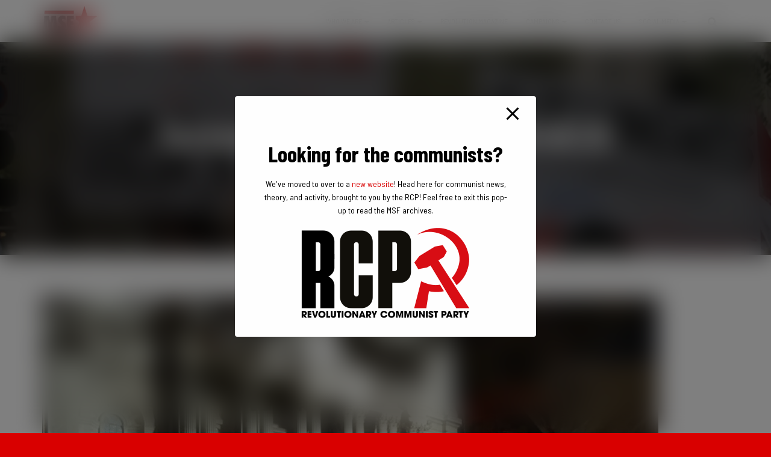

--- FILE ---
content_type: text/html; charset=utf-8
request_url: https://www.google.com/recaptcha/api2/anchor?ar=1&k=6Ldf-LEaAAAAAKkFtb_3mX4R5z2ko6v73i-GOt-N&co=aHR0cHM6Ly9tYXJ4aXN0c3R1ZGVudC5jb206NDQz&hl=en&v=PoyoqOPhxBO7pBk68S4YbpHZ&size=invisible&anchor-ms=20000&execute-ms=30000&cb=h9jj3yhxaw7q
body_size: 48910
content:
<!DOCTYPE HTML><html dir="ltr" lang="en"><head><meta http-equiv="Content-Type" content="text/html; charset=UTF-8">
<meta http-equiv="X-UA-Compatible" content="IE=edge">
<title>reCAPTCHA</title>
<style type="text/css">
/* cyrillic-ext */
@font-face {
  font-family: 'Roboto';
  font-style: normal;
  font-weight: 400;
  font-stretch: 100%;
  src: url(//fonts.gstatic.com/s/roboto/v48/KFO7CnqEu92Fr1ME7kSn66aGLdTylUAMa3GUBHMdazTgWw.woff2) format('woff2');
  unicode-range: U+0460-052F, U+1C80-1C8A, U+20B4, U+2DE0-2DFF, U+A640-A69F, U+FE2E-FE2F;
}
/* cyrillic */
@font-face {
  font-family: 'Roboto';
  font-style: normal;
  font-weight: 400;
  font-stretch: 100%;
  src: url(//fonts.gstatic.com/s/roboto/v48/KFO7CnqEu92Fr1ME7kSn66aGLdTylUAMa3iUBHMdazTgWw.woff2) format('woff2');
  unicode-range: U+0301, U+0400-045F, U+0490-0491, U+04B0-04B1, U+2116;
}
/* greek-ext */
@font-face {
  font-family: 'Roboto';
  font-style: normal;
  font-weight: 400;
  font-stretch: 100%;
  src: url(//fonts.gstatic.com/s/roboto/v48/KFO7CnqEu92Fr1ME7kSn66aGLdTylUAMa3CUBHMdazTgWw.woff2) format('woff2');
  unicode-range: U+1F00-1FFF;
}
/* greek */
@font-face {
  font-family: 'Roboto';
  font-style: normal;
  font-weight: 400;
  font-stretch: 100%;
  src: url(//fonts.gstatic.com/s/roboto/v48/KFO7CnqEu92Fr1ME7kSn66aGLdTylUAMa3-UBHMdazTgWw.woff2) format('woff2');
  unicode-range: U+0370-0377, U+037A-037F, U+0384-038A, U+038C, U+038E-03A1, U+03A3-03FF;
}
/* math */
@font-face {
  font-family: 'Roboto';
  font-style: normal;
  font-weight: 400;
  font-stretch: 100%;
  src: url(//fonts.gstatic.com/s/roboto/v48/KFO7CnqEu92Fr1ME7kSn66aGLdTylUAMawCUBHMdazTgWw.woff2) format('woff2');
  unicode-range: U+0302-0303, U+0305, U+0307-0308, U+0310, U+0312, U+0315, U+031A, U+0326-0327, U+032C, U+032F-0330, U+0332-0333, U+0338, U+033A, U+0346, U+034D, U+0391-03A1, U+03A3-03A9, U+03B1-03C9, U+03D1, U+03D5-03D6, U+03F0-03F1, U+03F4-03F5, U+2016-2017, U+2034-2038, U+203C, U+2040, U+2043, U+2047, U+2050, U+2057, U+205F, U+2070-2071, U+2074-208E, U+2090-209C, U+20D0-20DC, U+20E1, U+20E5-20EF, U+2100-2112, U+2114-2115, U+2117-2121, U+2123-214F, U+2190, U+2192, U+2194-21AE, U+21B0-21E5, U+21F1-21F2, U+21F4-2211, U+2213-2214, U+2216-22FF, U+2308-230B, U+2310, U+2319, U+231C-2321, U+2336-237A, U+237C, U+2395, U+239B-23B7, U+23D0, U+23DC-23E1, U+2474-2475, U+25AF, U+25B3, U+25B7, U+25BD, U+25C1, U+25CA, U+25CC, U+25FB, U+266D-266F, U+27C0-27FF, U+2900-2AFF, U+2B0E-2B11, U+2B30-2B4C, U+2BFE, U+3030, U+FF5B, U+FF5D, U+1D400-1D7FF, U+1EE00-1EEFF;
}
/* symbols */
@font-face {
  font-family: 'Roboto';
  font-style: normal;
  font-weight: 400;
  font-stretch: 100%;
  src: url(//fonts.gstatic.com/s/roboto/v48/KFO7CnqEu92Fr1ME7kSn66aGLdTylUAMaxKUBHMdazTgWw.woff2) format('woff2');
  unicode-range: U+0001-000C, U+000E-001F, U+007F-009F, U+20DD-20E0, U+20E2-20E4, U+2150-218F, U+2190, U+2192, U+2194-2199, U+21AF, U+21E6-21F0, U+21F3, U+2218-2219, U+2299, U+22C4-22C6, U+2300-243F, U+2440-244A, U+2460-24FF, U+25A0-27BF, U+2800-28FF, U+2921-2922, U+2981, U+29BF, U+29EB, U+2B00-2BFF, U+4DC0-4DFF, U+FFF9-FFFB, U+10140-1018E, U+10190-1019C, U+101A0, U+101D0-101FD, U+102E0-102FB, U+10E60-10E7E, U+1D2C0-1D2D3, U+1D2E0-1D37F, U+1F000-1F0FF, U+1F100-1F1AD, U+1F1E6-1F1FF, U+1F30D-1F30F, U+1F315, U+1F31C, U+1F31E, U+1F320-1F32C, U+1F336, U+1F378, U+1F37D, U+1F382, U+1F393-1F39F, U+1F3A7-1F3A8, U+1F3AC-1F3AF, U+1F3C2, U+1F3C4-1F3C6, U+1F3CA-1F3CE, U+1F3D4-1F3E0, U+1F3ED, U+1F3F1-1F3F3, U+1F3F5-1F3F7, U+1F408, U+1F415, U+1F41F, U+1F426, U+1F43F, U+1F441-1F442, U+1F444, U+1F446-1F449, U+1F44C-1F44E, U+1F453, U+1F46A, U+1F47D, U+1F4A3, U+1F4B0, U+1F4B3, U+1F4B9, U+1F4BB, U+1F4BF, U+1F4C8-1F4CB, U+1F4D6, U+1F4DA, U+1F4DF, U+1F4E3-1F4E6, U+1F4EA-1F4ED, U+1F4F7, U+1F4F9-1F4FB, U+1F4FD-1F4FE, U+1F503, U+1F507-1F50B, U+1F50D, U+1F512-1F513, U+1F53E-1F54A, U+1F54F-1F5FA, U+1F610, U+1F650-1F67F, U+1F687, U+1F68D, U+1F691, U+1F694, U+1F698, U+1F6AD, U+1F6B2, U+1F6B9-1F6BA, U+1F6BC, U+1F6C6-1F6CF, U+1F6D3-1F6D7, U+1F6E0-1F6EA, U+1F6F0-1F6F3, U+1F6F7-1F6FC, U+1F700-1F7FF, U+1F800-1F80B, U+1F810-1F847, U+1F850-1F859, U+1F860-1F887, U+1F890-1F8AD, U+1F8B0-1F8BB, U+1F8C0-1F8C1, U+1F900-1F90B, U+1F93B, U+1F946, U+1F984, U+1F996, U+1F9E9, U+1FA00-1FA6F, U+1FA70-1FA7C, U+1FA80-1FA89, U+1FA8F-1FAC6, U+1FACE-1FADC, U+1FADF-1FAE9, U+1FAF0-1FAF8, U+1FB00-1FBFF;
}
/* vietnamese */
@font-face {
  font-family: 'Roboto';
  font-style: normal;
  font-weight: 400;
  font-stretch: 100%;
  src: url(//fonts.gstatic.com/s/roboto/v48/KFO7CnqEu92Fr1ME7kSn66aGLdTylUAMa3OUBHMdazTgWw.woff2) format('woff2');
  unicode-range: U+0102-0103, U+0110-0111, U+0128-0129, U+0168-0169, U+01A0-01A1, U+01AF-01B0, U+0300-0301, U+0303-0304, U+0308-0309, U+0323, U+0329, U+1EA0-1EF9, U+20AB;
}
/* latin-ext */
@font-face {
  font-family: 'Roboto';
  font-style: normal;
  font-weight: 400;
  font-stretch: 100%;
  src: url(//fonts.gstatic.com/s/roboto/v48/KFO7CnqEu92Fr1ME7kSn66aGLdTylUAMa3KUBHMdazTgWw.woff2) format('woff2');
  unicode-range: U+0100-02BA, U+02BD-02C5, U+02C7-02CC, U+02CE-02D7, U+02DD-02FF, U+0304, U+0308, U+0329, U+1D00-1DBF, U+1E00-1E9F, U+1EF2-1EFF, U+2020, U+20A0-20AB, U+20AD-20C0, U+2113, U+2C60-2C7F, U+A720-A7FF;
}
/* latin */
@font-face {
  font-family: 'Roboto';
  font-style: normal;
  font-weight: 400;
  font-stretch: 100%;
  src: url(//fonts.gstatic.com/s/roboto/v48/KFO7CnqEu92Fr1ME7kSn66aGLdTylUAMa3yUBHMdazQ.woff2) format('woff2');
  unicode-range: U+0000-00FF, U+0131, U+0152-0153, U+02BB-02BC, U+02C6, U+02DA, U+02DC, U+0304, U+0308, U+0329, U+2000-206F, U+20AC, U+2122, U+2191, U+2193, U+2212, U+2215, U+FEFF, U+FFFD;
}
/* cyrillic-ext */
@font-face {
  font-family: 'Roboto';
  font-style: normal;
  font-weight: 500;
  font-stretch: 100%;
  src: url(//fonts.gstatic.com/s/roboto/v48/KFO7CnqEu92Fr1ME7kSn66aGLdTylUAMa3GUBHMdazTgWw.woff2) format('woff2');
  unicode-range: U+0460-052F, U+1C80-1C8A, U+20B4, U+2DE0-2DFF, U+A640-A69F, U+FE2E-FE2F;
}
/* cyrillic */
@font-face {
  font-family: 'Roboto';
  font-style: normal;
  font-weight: 500;
  font-stretch: 100%;
  src: url(//fonts.gstatic.com/s/roboto/v48/KFO7CnqEu92Fr1ME7kSn66aGLdTylUAMa3iUBHMdazTgWw.woff2) format('woff2');
  unicode-range: U+0301, U+0400-045F, U+0490-0491, U+04B0-04B1, U+2116;
}
/* greek-ext */
@font-face {
  font-family: 'Roboto';
  font-style: normal;
  font-weight: 500;
  font-stretch: 100%;
  src: url(//fonts.gstatic.com/s/roboto/v48/KFO7CnqEu92Fr1ME7kSn66aGLdTylUAMa3CUBHMdazTgWw.woff2) format('woff2');
  unicode-range: U+1F00-1FFF;
}
/* greek */
@font-face {
  font-family: 'Roboto';
  font-style: normal;
  font-weight: 500;
  font-stretch: 100%;
  src: url(//fonts.gstatic.com/s/roboto/v48/KFO7CnqEu92Fr1ME7kSn66aGLdTylUAMa3-UBHMdazTgWw.woff2) format('woff2');
  unicode-range: U+0370-0377, U+037A-037F, U+0384-038A, U+038C, U+038E-03A1, U+03A3-03FF;
}
/* math */
@font-face {
  font-family: 'Roboto';
  font-style: normal;
  font-weight: 500;
  font-stretch: 100%;
  src: url(//fonts.gstatic.com/s/roboto/v48/KFO7CnqEu92Fr1ME7kSn66aGLdTylUAMawCUBHMdazTgWw.woff2) format('woff2');
  unicode-range: U+0302-0303, U+0305, U+0307-0308, U+0310, U+0312, U+0315, U+031A, U+0326-0327, U+032C, U+032F-0330, U+0332-0333, U+0338, U+033A, U+0346, U+034D, U+0391-03A1, U+03A3-03A9, U+03B1-03C9, U+03D1, U+03D5-03D6, U+03F0-03F1, U+03F4-03F5, U+2016-2017, U+2034-2038, U+203C, U+2040, U+2043, U+2047, U+2050, U+2057, U+205F, U+2070-2071, U+2074-208E, U+2090-209C, U+20D0-20DC, U+20E1, U+20E5-20EF, U+2100-2112, U+2114-2115, U+2117-2121, U+2123-214F, U+2190, U+2192, U+2194-21AE, U+21B0-21E5, U+21F1-21F2, U+21F4-2211, U+2213-2214, U+2216-22FF, U+2308-230B, U+2310, U+2319, U+231C-2321, U+2336-237A, U+237C, U+2395, U+239B-23B7, U+23D0, U+23DC-23E1, U+2474-2475, U+25AF, U+25B3, U+25B7, U+25BD, U+25C1, U+25CA, U+25CC, U+25FB, U+266D-266F, U+27C0-27FF, U+2900-2AFF, U+2B0E-2B11, U+2B30-2B4C, U+2BFE, U+3030, U+FF5B, U+FF5D, U+1D400-1D7FF, U+1EE00-1EEFF;
}
/* symbols */
@font-face {
  font-family: 'Roboto';
  font-style: normal;
  font-weight: 500;
  font-stretch: 100%;
  src: url(//fonts.gstatic.com/s/roboto/v48/KFO7CnqEu92Fr1ME7kSn66aGLdTylUAMaxKUBHMdazTgWw.woff2) format('woff2');
  unicode-range: U+0001-000C, U+000E-001F, U+007F-009F, U+20DD-20E0, U+20E2-20E4, U+2150-218F, U+2190, U+2192, U+2194-2199, U+21AF, U+21E6-21F0, U+21F3, U+2218-2219, U+2299, U+22C4-22C6, U+2300-243F, U+2440-244A, U+2460-24FF, U+25A0-27BF, U+2800-28FF, U+2921-2922, U+2981, U+29BF, U+29EB, U+2B00-2BFF, U+4DC0-4DFF, U+FFF9-FFFB, U+10140-1018E, U+10190-1019C, U+101A0, U+101D0-101FD, U+102E0-102FB, U+10E60-10E7E, U+1D2C0-1D2D3, U+1D2E0-1D37F, U+1F000-1F0FF, U+1F100-1F1AD, U+1F1E6-1F1FF, U+1F30D-1F30F, U+1F315, U+1F31C, U+1F31E, U+1F320-1F32C, U+1F336, U+1F378, U+1F37D, U+1F382, U+1F393-1F39F, U+1F3A7-1F3A8, U+1F3AC-1F3AF, U+1F3C2, U+1F3C4-1F3C6, U+1F3CA-1F3CE, U+1F3D4-1F3E0, U+1F3ED, U+1F3F1-1F3F3, U+1F3F5-1F3F7, U+1F408, U+1F415, U+1F41F, U+1F426, U+1F43F, U+1F441-1F442, U+1F444, U+1F446-1F449, U+1F44C-1F44E, U+1F453, U+1F46A, U+1F47D, U+1F4A3, U+1F4B0, U+1F4B3, U+1F4B9, U+1F4BB, U+1F4BF, U+1F4C8-1F4CB, U+1F4D6, U+1F4DA, U+1F4DF, U+1F4E3-1F4E6, U+1F4EA-1F4ED, U+1F4F7, U+1F4F9-1F4FB, U+1F4FD-1F4FE, U+1F503, U+1F507-1F50B, U+1F50D, U+1F512-1F513, U+1F53E-1F54A, U+1F54F-1F5FA, U+1F610, U+1F650-1F67F, U+1F687, U+1F68D, U+1F691, U+1F694, U+1F698, U+1F6AD, U+1F6B2, U+1F6B9-1F6BA, U+1F6BC, U+1F6C6-1F6CF, U+1F6D3-1F6D7, U+1F6E0-1F6EA, U+1F6F0-1F6F3, U+1F6F7-1F6FC, U+1F700-1F7FF, U+1F800-1F80B, U+1F810-1F847, U+1F850-1F859, U+1F860-1F887, U+1F890-1F8AD, U+1F8B0-1F8BB, U+1F8C0-1F8C1, U+1F900-1F90B, U+1F93B, U+1F946, U+1F984, U+1F996, U+1F9E9, U+1FA00-1FA6F, U+1FA70-1FA7C, U+1FA80-1FA89, U+1FA8F-1FAC6, U+1FACE-1FADC, U+1FADF-1FAE9, U+1FAF0-1FAF8, U+1FB00-1FBFF;
}
/* vietnamese */
@font-face {
  font-family: 'Roboto';
  font-style: normal;
  font-weight: 500;
  font-stretch: 100%;
  src: url(//fonts.gstatic.com/s/roboto/v48/KFO7CnqEu92Fr1ME7kSn66aGLdTylUAMa3OUBHMdazTgWw.woff2) format('woff2');
  unicode-range: U+0102-0103, U+0110-0111, U+0128-0129, U+0168-0169, U+01A0-01A1, U+01AF-01B0, U+0300-0301, U+0303-0304, U+0308-0309, U+0323, U+0329, U+1EA0-1EF9, U+20AB;
}
/* latin-ext */
@font-face {
  font-family: 'Roboto';
  font-style: normal;
  font-weight: 500;
  font-stretch: 100%;
  src: url(//fonts.gstatic.com/s/roboto/v48/KFO7CnqEu92Fr1ME7kSn66aGLdTylUAMa3KUBHMdazTgWw.woff2) format('woff2');
  unicode-range: U+0100-02BA, U+02BD-02C5, U+02C7-02CC, U+02CE-02D7, U+02DD-02FF, U+0304, U+0308, U+0329, U+1D00-1DBF, U+1E00-1E9F, U+1EF2-1EFF, U+2020, U+20A0-20AB, U+20AD-20C0, U+2113, U+2C60-2C7F, U+A720-A7FF;
}
/* latin */
@font-face {
  font-family: 'Roboto';
  font-style: normal;
  font-weight: 500;
  font-stretch: 100%;
  src: url(//fonts.gstatic.com/s/roboto/v48/KFO7CnqEu92Fr1ME7kSn66aGLdTylUAMa3yUBHMdazQ.woff2) format('woff2');
  unicode-range: U+0000-00FF, U+0131, U+0152-0153, U+02BB-02BC, U+02C6, U+02DA, U+02DC, U+0304, U+0308, U+0329, U+2000-206F, U+20AC, U+2122, U+2191, U+2193, U+2212, U+2215, U+FEFF, U+FFFD;
}
/* cyrillic-ext */
@font-face {
  font-family: 'Roboto';
  font-style: normal;
  font-weight: 900;
  font-stretch: 100%;
  src: url(//fonts.gstatic.com/s/roboto/v48/KFO7CnqEu92Fr1ME7kSn66aGLdTylUAMa3GUBHMdazTgWw.woff2) format('woff2');
  unicode-range: U+0460-052F, U+1C80-1C8A, U+20B4, U+2DE0-2DFF, U+A640-A69F, U+FE2E-FE2F;
}
/* cyrillic */
@font-face {
  font-family: 'Roboto';
  font-style: normal;
  font-weight: 900;
  font-stretch: 100%;
  src: url(//fonts.gstatic.com/s/roboto/v48/KFO7CnqEu92Fr1ME7kSn66aGLdTylUAMa3iUBHMdazTgWw.woff2) format('woff2');
  unicode-range: U+0301, U+0400-045F, U+0490-0491, U+04B0-04B1, U+2116;
}
/* greek-ext */
@font-face {
  font-family: 'Roboto';
  font-style: normal;
  font-weight: 900;
  font-stretch: 100%;
  src: url(//fonts.gstatic.com/s/roboto/v48/KFO7CnqEu92Fr1ME7kSn66aGLdTylUAMa3CUBHMdazTgWw.woff2) format('woff2');
  unicode-range: U+1F00-1FFF;
}
/* greek */
@font-face {
  font-family: 'Roboto';
  font-style: normal;
  font-weight: 900;
  font-stretch: 100%;
  src: url(//fonts.gstatic.com/s/roboto/v48/KFO7CnqEu92Fr1ME7kSn66aGLdTylUAMa3-UBHMdazTgWw.woff2) format('woff2');
  unicode-range: U+0370-0377, U+037A-037F, U+0384-038A, U+038C, U+038E-03A1, U+03A3-03FF;
}
/* math */
@font-face {
  font-family: 'Roboto';
  font-style: normal;
  font-weight: 900;
  font-stretch: 100%;
  src: url(//fonts.gstatic.com/s/roboto/v48/KFO7CnqEu92Fr1ME7kSn66aGLdTylUAMawCUBHMdazTgWw.woff2) format('woff2');
  unicode-range: U+0302-0303, U+0305, U+0307-0308, U+0310, U+0312, U+0315, U+031A, U+0326-0327, U+032C, U+032F-0330, U+0332-0333, U+0338, U+033A, U+0346, U+034D, U+0391-03A1, U+03A3-03A9, U+03B1-03C9, U+03D1, U+03D5-03D6, U+03F0-03F1, U+03F4-03F5, U+2016-2017, U+2034-2038, U+203C, U+2040, U+2043, U+2047, U+2050, U+2057, U+205F, U+2070-2071, U+2074-208E, U+2090-209C, U+20D0-20DC, U+20E1, U+20E5-20EF, U+2100-2112, U+2114-2115, U+2117-2121, U+2123-214F, U+2190, U+2192, U+2194-21AE, U+21B0-21E5, U+21F1-21F2, U+21F4-2211, U+2213-2214, U+2216-22FF, U+2308-230B, U+2310, U+2319, U+231C-2321, U+2336-237A, U+237C, U+2395, U+239B-23B7, U+23D0, U+23DC-23E1, U+2474-2475, U+25AF, U+25B3, U+25B7, U+25BD, U+25C1, U+25CA, U+25CC, U+25FB, U+266D-266F, U+27C0-27FF, U+2900-2AFF, U+2B0E-2B11, U+2B30-2B4C, U+2BFE, U+3030, U+FF5B, U+FF5D, U+1D400-1D7FF, U+1EE00-1EEFF;
}
/* symbols */
@font-face {
  font-family: 'Roboto';
  font-style: normal;
  font-weight: 900;
  font-stretch: 100%;
  src: url(//fonts.gstatic.com/s/roboto/v48/KFO7CnqEu92Fr1ME7kSn66aGLdTylUAMaxKUBHMdazTgWw.woff2) format('woff2');
  unicode-range: U+0001-000C, U+000E-001F, U+007F-009F, U+20DD-20E0, U+20E2-20E4, U+2150-218F, U+2190, U+2192, U+2194-2199, U+21AF, U+21E6-21F0, U+21F3, U+2218-2219, U+2299, U+22C4-22C6, U+2300-243F, U+2440-244A, U+2460-24FF, U+25A0-27BF, U+2800-28FF, U+2921-2922, U+2981, U+29BF, U+29EB, U+2B00-2BFF, U+4DC0-4DFF, U+FFF9-FFFB, U+10140-1018E, U+10190-1019C, U+101A0, U+101D0-101FD, U+102E0-102FB, U+10E60-10E7E, U+1D2C0-1D2D3, U+1D2E0-1D37F, U+1F000-1F0FF, U+1F100-1F1AD, U+1F1E6-1F1FF, U+1F30D-1F30F, U+1F315, U+1F31C, U+1F31E, U+1F320-1F32C, U+1F336, U+1F378, U+1F37D, U+1F382, U+1F393-1F39F, U+1F3A7-1F3A8, U+1F3AC-1F3AF, U+1F3C2, U+1F3C4-1F3C6, U+1F3CA-1F3CE, U+1F3D4-1F3E0, U+1F3ED, U+1F3F1-1F3F3, U+1F3F5-1F3F7, U+1F408, U+1F415, U+1F41F, U+1F426, U+1F43F, U+1F441-1F442, U+1F444, U+1F446-1F449, U+1F44C-1F44E, U+1F453, U+1F46A, U+1F47D, U+1F4A3, U+1F4B0, U+1F4B3, U+1F4B9, U+1F4BB, U+1F4BF, U+1F4C8-1F4CB, U+1F4D6, U+1F4DA, U+1F4DF, U+1F4E3-1F4E6, U+1F4EA-1F4ED, U+1F4F7, U+1F4F9-1F4FB, U+1F4FD-1F4FE, U+1F503, U+1F507-1F50B, U+1F50D, U+1F512-1F513, U+1F53E-1F54A, U+1F54F-1F5FA, U+1F610, U+1F650-1F67F, U+1F687, U+1F68D, U+1F691, U+1F694, U+1F698, U+1F6AD, U+1F6B2, U+1F6B9-1F6BA, U+1F6BC, U+1F6C6-1F6CF, U+1F6D3-1F6D7, U+1F6E0-1F6EA, U+1F6F0-1F6F3, U+1F6F7-1F6FC, U+1F700-1F7FF, U+1F800-1F80B, U+1F810-1F847, U+1F850-1F859, U+1F860-1F887, U+1F890-1F8AD, U+1F8B0-1F8BB, U+1F8C0-1F8C1, U+1F900-1F90B, U+1F93B, U+1F946, U+1F984, U+1F996, U+1F9E9, U+1FA00-1FA6F, U+1FA70-1FA7C, U+1FA80-1FA89, U+1FA8F-1FAC6, U+1FACE-1FADC, U+1FADF-1FAE9, U+1FAF0-1FAF8, U+1FB00-1FBFF;
}
/* vietnamese */
@font-face {
  font-family: 'Roboto';
  font-style: normal;
  font-weight: 900;
  font-stretch: 100%;
  src: url(//fonts.gstatic.com/s/roboto/v48/KFO7CnqEu92Fr1ME7kSn66aGLdTylUAMa3OUBHMdazTgWw.woff2) format('woff2');
  unicode-range: U+0102-0103, U+0110-0111, U+0128-0129, U+0168-0169, U+01A0-01A1, U+01AF-01B0, U+0300-0301, U+0303-0304, U+0308-0309, U+0323, U+0329, U+1EA0-1EF9, U+20AB;
}
/* latin-ext */
@font-face {
  font-family: 'Roboto';
  font-style: normal;
  font-weight: 900;
  font-stretch: 100%;
  src: url(//fonts.gstatic.com/s/roboto/v48/KFO7CnqEu92Fr1ME7kSn66aGLdTylUAMa3KUBHMdazTgWw.woff2) format('woff2');
  unicode-range: U+0100-02BA, U+02BD-02C5, U+02C7-02CC, U+02CE-02D7, U+02DD-02FF, U+0304, U+0308, U+0329, U+1D00-1DBF, U+1E00-1E9F, U+1EF2-1EFF, U+2020, U+20A0-20AB, U+20AD-20C0, U+2113, U+2C60-2C7F, U+A720-A7FF;
}
/* latin */
@font-face {
  font-family: 'Roboto';
  font-style: normal;
  font-weight: 900;
  font-stretch: 100%;
  src: url(//fonts.gstatic.com/s/roboto/v48/KFO7CnqEu92Fr1ME7kSn66aGLdTylUAMa3yUBHMdazQ.woff2) format('woff2');
  unicode-range: U+0000-00FF, U+0131, U+0152-0153, U+02BB-02BC, U+02C6, U+02DA, U+02DC, U+0304, U+0308, U+0329, U+2000-206F, U+20AC, U+2122, U+2191, U+2193, U+2212, U+2215, U+FEFF, U+FFFD;
}

</style>
<link rel="stylesheet" type="text/css" href="https://www.gstatic.com/recaptcha/releases/PoyoqOPhxBO7pBk68S4YbpHZ/styles__ltr.css">
<script nonce="Pzj1YtciS2G5yedsqZu53A" type="text/javascript">window['__recaptcha_api'] = 'https://www.google.com/recaptcha/api2/';</script>
<script type="text/javascript" src="https://www.gstatic.com/recaptcha/releases/PoyoqOPhxBO7pBk68S4YbpHZ/recaptcha__en.js" nonce="Pzj1YtciS2G5yedsqZu53A">
      
    </script></head>
<body><div id="rc-anchor-alert" class="rc-anchor-alert"></div>
<input type="hidden" id="recaptcha-token" value="[base64]">
<script type="text/javascript" nonce="Pzj1YtciS2G5yedsqZu53A">
      recaptcha.anchor.Main.init("[\x22ainput\x22,[\x22bgdata\x22,\x22\x22,\[base64]/[base64]/[base64]/[base64]/[base64]/[base64]/[base64]/[base64]/[base64]/[base64]\\u003d\x22,\[base64]\\u003d\\u003d\x22,\[base64]/[base64]/WMKGwqvDtcOBw5/CksKxwoNjw4MfwoNAw4zDi0PCiWDDlE7DrcKZw5XDiTB1wptpd8KzG8KCBcO6wqPCs8K5ecKFwq9rO01QOcKzFMOcw6wLwp1RY8K1wp4/bCVnw5BrVsKJwp0uw5XDjWt/[base64]/DnxBMw4/DvH5Xw67CtsKywp/Ds8Ogwr3CsFLDlCZ+w7vCjQHCh8KeJkg/w63DsMKbA0LCqcKJw6EyF0rDrFDCoMKxwo7ClQ8vwojCngLCqsOfw6oUwpA9w5vDjh0KCMK7w7jDqHY9G8Ohe8KxKRrDvsKyRjjCj8KDw6M5wocQMyHChMO/wqMqScO/wq4qT8OTRcOKCMO2LRFmw48VwqVEw4XDh27Dtw/CssO5wpXCscKxCMKjw7HCti/Dh8OYUcOUQlE7LQgENMKjwqnCnAw5w7/CmFnCpDPCnAt7wpPDscKSw6F+LHsEw47CilHDqMKnOEwTw7tab8Klw5MowqJBw4jDikHDsXZCw5UAwpMNw4XDpsO3w7bDosKow5EKCMKkw6/CnQrDqsOlDnbCk0nCn8K4NxHClcKKSlnDm8OfwrsNBBwIwqHDkGYfQsOuecOfw5rCrBbCocKOb8OawqfDqFhSLzHCtT3DvcKLwq1Uwo3CscOpw7jDoiLDsMKfw7LCjzgRwr7CtFbDhcKiOAkuGQPDi8O8UB/[base64]/DgiHDisKCw4zCocK1w55Wwp95NR7DpUR5w53DuMO9PMK4wpnCqMKRwqciKsOuJcKOwrBsw74jezcMHRrDiMOMworDnC/[base64]/w41bPsONG8KVw6gvw5DCm8OeFwEPw6skwoXChQzCv8OQc8O/XxfDlMO9wr9Dw6sGw5/DkUvDnEZaw54XNALDtjkoMMKYwqnDmXhHw6vCnMO3HV9ow4XCrMO7woHDlMOiVgB0wpMVwprChR84VCvCgkDCssOWwqvDrx57Z8OeNMKIwq3CkEbClgTDusKkDg1Yw7hMSjDDjcOPfsK+w5PCqRDCkMKew4AaHHdEw4rCq8OowpcWw7/Dh0nDrQXDu28aw4bDocKkw5HDosKhw4LCjAY3w4UwTcKzLEfCnzbDiFstwrgGHn0kDMK6wr9ZIH46WVLChS/[base64]/LG3DksKrw64WchnDhMKww7tkF8KMURTDpmArw5YvwprDj8OZAsOQwo3Cp8KDwpXDoG40w6zCtsKsUxTDtMOIwoknN8K1LhkmI8KqZsO/w6HDn0ovZcOTcsO0wp7Dhx/[base64]/F3jChcO7woJ5PkkFw4NZw5EhU8OTw7TCsWE6w5AzHC/DjMKAw5xOw7XDnMK0X8KDei1YBHh9SsOuworDlMKQSRg/w5IXw63DhsOUw70Vw7PDnj0ow6vCpxvCkhbCr8OmwoNXwp3Dk8Oqw6kNw5rDn8OBw7DDlsO1V8OtI0TCrmgnwovDhsK7wodywq/Dt8OEw4MnOzLDi8Ohw7M/wqdmwpLCvQxMwrsdwpPDmR1CwpldOwXCmcKIw40FMXAGwpzCtcO/CHx8HsKvw6URw61CUQYGbsKLwqxaNX5+HjpOwoFPbcOjw6JIwpQTw53CuMOZw6F0I8Owc2zDtMOIw7bCt8KRw5F0J8OzQMO9w6/[base64]/DusOBUHfCjRvDqsK0IxDCqsKGw7fCicKaImFaIHh+DsKpw5MQKjnCiFpxw5DDmmFww6UtwoDDiMOgfMOgw5fDqMO2JyjDlcOPP8K8woNjwqbDlcKCLl3Dpk4Pw6TDmEoeTcO9S0Rrw4/ClcOqw4rDncKoA3/CkDw9G8ORAcKpcsOfw4x6DjDDscOcw5zDi8KiwoTCscKfw6VcCcKMwpzChcKqTgvCvsK7JcORw6tiwqjChsKTwqZfEMOoZcKJwr4VwrrCjMK5YTzDksKkw7/[base64]/wq/[base64]/DrsOUOsK2GcKuIUTDn8KNw4pRY8KhOTl+VMK4RMKAQBjCj1/DjsOewpDDo8OYe8OhwqrCqMKfw5vDn3IXw70+w7gSJUk2fiEZwrrDkF3Cs3DCmSrDgCHDrWvDkBLDqsOcw7I+NEbCs0dPK8O6wpE2wpzDl8KOw6E0w6UNesObHcKDw6deLsOaw6fDpMKvw4w8w4d0w79hwoBDHMKswppSCx3ClXULw7PDuwTChsORwosRHVnChBZ/wrogwp9PIcOrKsOlw7I9wpxrwqx2wr5uInzDqgXDmATCuUAhwpLDs8KPHsKFw5fDs8OMwrTDjsKzw5/DsMKyw5TDmcO+P1dOe3B7wo3CqjRAK8KwesOFccOAwrECw77Cvnh8wqgpwqt4wrhVSkkAw70KdFY/HcKYJsOYL2U1wr/DqcO3w63Drg46WsO1dxnCgMOaM8KZfnfCqMOSw5kaYcO/EMKdwrg3fMO1SMKzw6w7w7BGwr7DtsODwpDCijHDlsKpw4wvesK2P8KYbMKTUn/DvsOXSwYVVCE/w6Nfwo3DmsO6wrk8w4HCsBk2w5fCpMOfwo/DqcKGwrDCn8KOGsKKEcK6Z0ImFsO9HcKDNsKOw5ADwookaA8la8Kaw7w/VcONw6PDo8Oww4MHMBvCuMOQNsOBwonDnEvChzwkwqsawoMzwqwBbcKBcMK8w45nWXnDiyrDuFLDhcK5cDFNYQkxw43DvE1cJ8OewqZ2wrhDwp/DsUHDtsO0JsKFWsKTHcOmw5Y4wo4hKXwQGBlLwr0RwqMsw7UHNzrClMK0LMOFw7hlw5bCj8KRw5bDqVJkwp7DnsK1IsKZw5LDvsKhMyjCnlLDiMO9wrnDsMOJPsOwDwvCpsKrwp/DnAbCgMKvMB7CuMK0fFtlw44zw6vDukPDjWnDjMKUw7ACQ37DvFPDv8KBasOZBMOVScKAPyLDhW9OwodfecOKJxxgTFBJwpfDgsKuEWjDo8O/w4bDiMOGdX8gHxrDnMOqF8ODfHoPD0BDwrrDnBprw5rDncOUGCsXw4/Cs8K2wqFjw4kcwpPChltiw4kDCS1pw63DucOZwpjCrn3DggpAb8KeEMOvwpHDjcOQw74rQUZ/ZFwASsOaecKpMMORDADChMKXRMK/K8KfwrvDvB3CnSIcaUYzw4zDgsKUE1XCs8O/[base64]/[base64]/CvMOvGQMSw5Y0wrF7w7TCocKYwogKQsKow6ttwqcdwrfDohnDqX7Dr8KTwqDDi0DCiMO9wp7CvB3Cg8OlTcKeExrCnhLCrVjDs8ORMn8Ywo7DmcOkwrVxEigdwovDm0rCg8OaaxTDp8OQw7LCt8OHwpDCiMK0w6gmw6HCo23CoA/CmwXDvcK+PjjDjMKDPMOdCsOcJFd3w7LCqUfCmi8zw4fCqsOawp1WFcKAZSxJLsKZw7cfw6DCkMO4HMKpQ0lzwo/DqD7DqVAWOWbDncOHwpVpwoBSwrXCoXzCtsO/UsOfwqE8a8ORKcKCw4XDkG8TOcOXTWXCqC3CtzUSbMOzw7LDvk8ta8KSwoMUNMKYYDbCpcKcFsK3VsO4OwnCv8OjBcOoRlgGaDfDvsK8eMOFwopzCjVxwpAIBcKFw7HCtMK1L8KHwrkAYlHDtBXCu0lTdcK/K8KCwpbDpWHDlMKiKcOyPiXClcOTD2M+RjLDmSTCjMOLwrbDsTjDkh9Rwo1+IigJDQNbLMOlw7LDmAHCsWbDlsOEw5VrwqVXw4BdbsKDNMK1w4c6CxcrTmjCpnwFaMO6wpx9woLDsMOhEMKXw53Dh8OUwozCk8OzJ8KHwqlbd8OGwoPDucOYwr/DrMK6w6oSEsOEUsO1w5bDl8Kzw71cwqrDssOeaDIeMTZZw4RxYDg5wqsAw6soenvCkMKPwrhswoNxdyLCgMOwYhTCuzAvwp7CqsKvewTDmQQjw7LDnsKNw5jDusK0wr00w5pNBkIiOcOYw5LCuR/CnUETRTHCvcK3ZcO2wprDosKIw4jClsKEw7DCuyV1wq9aCcKdWsO6w7rDm2YTwp9+VcKABMKZw5rCgsOowqtlFcKxw5AtG8KoVAl6w5DDsMOBw4vDv1MiY1M3b8KwworCuxp6w7tEccOwwoUzSsOrw4bColVMwoJAwol1wpl9wqLDtUHDk8KfCB/DuErDscO9S13CosKXOS3DoMO3JEYQwo/[base64]/Dji9wBcOJwqLDjcKIMQxadsKtwrh2wqTDonfCnMKmURsqw78UwoxJEcKuTyYSRcOoccOBw6XDiz97w65CwonDqTkAwpIwwrjCv8KWecKUw5HDtShjw5sRNDA9w5bDpsKhwr/[base64]/CtXkdw7nCp8OrSDcgwrUdM8OPRsKaRSvCr8KlwqAVOlvDhcKNEcKDw4wFwr3DsTvCmzHDvS1fwqYdwojChcOiwqpJJSjDj8KfwpDDvBUow5fDpcKdK8K+w7TDnBzDgsOKwpjCjsKrwoLDiMKFwobDrFbDjcOpw6ZuYjRAwrjCu8Opw7/[base64]/OcOnECTDnsK7Og9RaxHCr0o8wq8awrPDksKXcMKYU8K0wpB2wpEWBEhzHwnDgsOGwprDq8O+GUBHE8OjGyY8w6NfN05VJcOiecOPHSzCqR/Cii9Ewo7Cm3fCjyzCl2J6w6lqaT82IcK6dMKCKy5XDBJxP8OZwp/DuTLDkMOJw4LDiVLCmcK3wpscHnzCr8OhFMO2emxpwop3wo3CoMOZwr7CisKSwqBLeMOuwqBSd8OOYkd5dTPCr0vCimfDscKBwpLDtsK3woPCh1xYKsKvHTrDnsKPwqczH0DDn0bDg1fCpcKNw5PDocOjw5NgNVXCkD7Cpkw5LcKnwr7CtCDCqH/[base64]/ClyE9BgDCksKzQcKIw7TDrsOewq0+XFTDssOMwp/CpMKbdsKna3TCrHNtw49Sw5bCr8KzworCtMKudcKDw7xXwpgFwo3ChsOwS14raHtew4xWwq0AwonCicKNw5DDtyzDi0LDjsKRIi/Cm8OTRcOmXcK8YcK9IAvDv8Oaw4gRwoXCnWNHACbChcKkw5EBcMKHRWXCjBrDqVEUwrFnTWpvwrwpfcOmLH7Cli/DkcO5w5Fdwps7w6bCj27DtcOqwplRwqtewox7wqkMaA/[base64]/Cij8lwoJQwrZDwpnCosOpDknDrklEYCoWOgRONMKCwrwvBMOMw4Vkw6vDpcK3HMOawr1JEidaw5tAI0t7w4cuF8O5AAUrwobDncKuwoY1V8OvfMOPw5rCjsOdwq5+wrDDq8K3D8KlwofDpGfChnc+DsOdbRzCkXzCmWIIXTTCmMKxwrYLw6ZEU8OGbSDCg8OLw6/DmcO4ZWzDuMOLwqVywrhqUHNEBMO9Wy5+wojCjcO0UxQYQWNHLcK1VcOqMCfCrBE9X8OhCMO5VQY8w6LCpMOCSsOWw51fKEfDnmdhTxjDpsOJw47CpDvCkSnDrEbDpMORNRBQfsK6Vi1NwqMawrHCkcOEOMK7FsKdJS16wq/CpjMiJ8KPwp7CvsKIMMKxw77DucOQW1UrJMOVWMORw7TCtTDDvsOydyvCvcK5e3jDqMKYaBYMw4ddwrV4w4XCiV3CqMKjw5oMVcKUJ8KMHsKCSsKpQsOCOsK8OMKxwrcwwrUgw548wq5eCcKrcBrCg8KcQnULeU9zIMOzQcO1LMKVw48XSGDCsC/Ch1XDpsK/w6h2BQfDtMKTwpTCuMKOwrfCq8Odw6VRaMKfIzIwwpnDkcOCVhfCvH1GdMOsCXXDvcK3wqpjE8K5woVDw4XDvMOVMQxiwp3CkcO6IWovwonDqCLDuhPDjcORMsK0NXIZwoLDhyzDn2XDiipRw70NMcOZwrTDgzRAwqh/wrUqS8OuwrccBzjDjiPDj8KewrIGNcK1w6dEw7QiwoVyw7QQwpUtw57Cn8KxKF3CmVYiw6wqwpHDmV/Cl3x5w6diwop+w7BqwqrDlzs/RcKAWcOtw4HCisOuw41Nwr7DvMONwq/DkHw1wpkaw6/DlQzCkV3DrgXCh1DCjcOQw7fDv8KXZ3tJwqwbwo/CnlXCpsOiw6PDsBtaflfDpsO+G0ApC8OfRypJw5vDlQXCu8OaJE/CjcK/[base64]/UMKYH8OuFsOndcKXwqvDpn7Dl0vCt2lgDcORw7HDmcOnw7nDrcKmccKewr/[base64]/CpVt7w5Z6w4jCpzzCoMKhNMOCw63DusOXwoPCtQRvw7jDhTpOw5zCpMOwwo3ClGVOw6PCq23CjcKFKsK4wrHCg1YHwoghfyDCu8K2wq46wpVLdU9Yw4XDvERbwr5WwofDiyEtMDg5w6cQwr3DgWIKw50Mw7LDlAnDnsKDD8Oyw6/DusK3UsOOw783b8KowpE4woo4w6jDt8OeCm0KwrzCmsObwqEGw5XCohXDscK8OgbDnDJBwr7CusKSw4lkw79/[base64]/DrwHDvMKYd8KGw7QwY8K/w6PCoMKdFynDt0/Ch8K7bcOpw5PCg1/CqXUxXcOrA8KNw4TDo3rDisOEwrTCnsKXw5gRAinDhcOAR3V5ccKxwrhOw7MSwqDCkW5qwoJ/wp3CjQIael88WyPCrcOfecK3UBMRw5lKY8OOwrAIZcKCwp9uw4HDo3kYQcKmGFxGIMKGSEHCiXzCu8K7aCrDrDEgw7V6FC07w6/DkFLCqk5ETGsWwrXCjBdCwpYhwq0kw5I7OsKSw6nCskrDssKUwoLDn8OXw6YXOMO/wpYAw4YCwrlZc8O2K8OWw4jDvcKvwqjDjVjCvcOpw5XCvcK/w68CWWkQw6rCt0fDicOFXkJna8OdHQxWw47DoMO3w5TDvAFfwrgWw5NgwoTDhMKMB1IBw6TDi8K2f8O2w45mDHTCpsOJOhkYw4peGsKrwrPDqRDCoGzDisOtMUzDhsO/w4TDpsOedW7DlcOgw7EDQGTCpcK4wphywqvCknBxaFHDpwDChsKIezjCgcKrLX9GYcOQF8K8eMOJwqUHwq/CvGkoe8KpAcOuXMObJcOmAjDCm0vCuEPCgsKlCMOvFMK1w5JacsOXVcO0wosgwochDmsUfcO7J23CksKcwofCucKywr/Cu8K2P8KoXMKRQMKQGcKRwpdgwp3DiRvCtDgqRDHCgMOVeknDgXEMVDrCkXdBw5NPOsKLSxPDvgRAw6IywqjDq0LDhMK+w5Mlw4QFw7orQRjDicKWwp1rU2tnwr7CimvCvMOHJMOBW8OFwpfDl0wgGRQ5dhzCoGPDsTjDgHLDumMTYD0xbMKkDjPCmT/CtErDpcKJw7vDtMO/bsKPwqQJG8O8M8KGwpjCgFzDkEwQF8KuwoA3WVN0RGUsPsO8QHDCtsO5w6Y4w4Z1wqFHAgnDn3jDksOJw4/CpnsPw4/CiGxew4PDjT/Dvw47EmfDscKSw4rCncKmwrpYw5/DsxfDjcOKw4DCt1nCrjDChMOSWjhDGcOywppzw6HDp35Pw7V6wqhhYsKfw7YjbBbChcKVwo1RwqILOcOOEcK1wrlJwpI0w7B1wrLCvTPDtcOpb37DrTlQw5/Dn8Olw7UnLhLClsK0w65zwpdreBLCsVdZwpHCukkGwosSw4jCrRDDoMKiThElw6k5wqovGMKUw5JZw7PCvcKHJiodIWk5XwsgDz3DicOUO1Esw5HDh8O7w67DjMOww7RLw6HCncONwrfDh8OvLlp0w6VLJMOKw43DuDDDoMK+w4ZlwptBNcOCDsKURFzDvMKVwr/[base64]/DucK1IsKEwrHCjkBOaMKfwrJwfsOeGwDDuSs3YTJVeVPCksKYw53Dm8OcwofDhsOaW8KCbEUbw6fDgFJLwpESH8KGeTfCrcOtwpDCm8Oww6XDnsO3fcK6L8O1w67CmxDCvsK6w5tXeGhvwpnDjMOsUcOZfMK+KMKrwogCHEY/WABEaEfDvRbDo2zCpsKEw6/[base64]/[base64]/DtcKYQ8OVBcO9w4HCuMO5NsK8w6/Dn3jDh8OZScOEJA3DonkGwrwhwqUvFMOsw7vCqU89wqlJSitCwoLDiXXDncKuB8OIw5jDqHkPXBvCmjNbNBXDpF0gwqEAdcOsw7BwRsKzw4lIwp8ERsKxGcKHwqbDs8KBwrhQBX3DlwLCjjQ4AFQaw7sTwpbCj8Krw7k/[base64]/Dj8O7w4kFwo82dMOBwrczw7Jdw7nDsMKzwpFpGDlCwqrDvsKteMOITy7Chmx6wobDmcO3w7UZXV1xw4PCuMKteB4Aw7LDvMKZU8Krw6LDkGQnY1XCpsKOecKiw4XCoS7Cq8O6wqPDi8OzRl9dXsKdwpd2wqXCmcKzwoLCmDbDi8KIwq8AbcOCwoNfBsK/wrFvKcKJIcOTw4dzGMKZOsOlwqDDvGAjw4d9wphrwo4mGcOgw7ZUw71ew4VhwrjCr8OlwqRYCV/Dg8Kfw45SVcO1w50HwoZ+w4XCpkzDmFJ9w4jCkMOJw7JgwqgEKcKHGsKjw5fCuxnCokPDlmrCncKTX8OxNsK6N8KxKMOBw5NKw7LCqMKrw7HCgcO7w5HDtsOjFiQxw65+csOxIm3DlsKoQETDtXokWcK5DcK/[base64]/w7YgOH/Dlk/CqjNuw5IZw4hlw4/DoGg2wrEdY8KsUMOCwoTCmgl1dMKhOcOnwrpcw4NJw5RNw77DuXsswq1zHhdYEcOGT8OwwqDDq1A+WcO8OEUSCkpOHTEfw6TDoMKXw5VNw6VpbTILX8KrwrU3w7oCwprDpz9yw5rCkkkRworCmzAXJQEtegBpXGQVwqI/VsOsWcKjDzjDmnPCp8KNw5k2RBzDimRaw6zCr8KdwrrCqMKEw5PDt8KOw5cMw5PDugbDgsKHF8KYwplswotvw7V4XcOpD1TDkypYw7rCqMOea1XCnxhhwp5VPcOAw6XDmBPCmcKCdFnDmcK6QiDDk8OTIU/[base64]/DtsOgbMKBE3o7ZiMjw5N0wophesOrw60XRTdFHcO8QMKHw7PDhSfCssOCwr3Ckl7DhGrDl8OKXMKtwppFQcK6U8KWNR7DlsOCwqHCuHtXw7/Ck8KiAD/CpMKIwrLCuFTDhsO1QUMKw6F/P8Ovwq8yw7DDhhjDn247dcObw5koPcK1PG3ClCsQw7LDo8OWecKLwpvClE/DjsOqFynDmwnDlMO9DcOiXMOlwonDg8KeJsKuwovCscKqw5/[base64]/CrsOKdsOAE37DrMOzWsKiD8OKw4IKw6hGw64CfE7DpVDCmArCrMOtA29aFHzCi2UzwocvYQHCqcOmSyonHcKsw4Rsw7PCrmHDuMKxw6pyw5vDicOywppCCMOYwo9mw5vDusOwaxLCkzTCj8KzwphObyPClcOLOgjDvcOnQMKQYz9QV8KhwpbCrMKUNk/[base64]/CoCXDo3/DinPDmVsfw7RpGj3Ds0DDgsKyw6RqeS3DgsK/cyEOwqfDh8Kiw5jDtwptW8KKwpJ9w5MxGMOGCMO7R8KtwpwxOMOiMcKwa8OcwqHCj8K3bU8CeBxoNhlYw6Z5wrzDsMK1fsOAcQDCm8KncURjXsOfH8KPwoLCisKeNTt8w5zDrRbDr0DDv8OCwpbCq0Z2w6sVAwLCt1jDm8K0woRxAjwGH0DCmH/CkFjCtcOBT8OwwojCrRd/w4PCicKjXsKxCsO1wo9LR8OeN14vbsO3wp1FEgFpM8Oxw4JlKmVPw7vDjkgYw6HDicKPEcKKSH/[base64]/CrcODwoRawr09wp8Tw5/DrcOLw7HCqX3DoSnDtMOkRsK/MztcbUvDqhHDqcKVMF9yPilKA2jCrjlVIV0BwoLDl8OeAsK+XVYPwqbDhSfDqU7CvMK5w7DClU5xYMOLwrUKXcONQQ7CpGbCr8KYw7hLwonDqnnCiMKEaGk5w5PDqMOnZ8OPNMOGwrbCkVLCk1QnDGDCp8Osw6fDtcKWAinCisOHwr7CukwAR3bCuMK/G8K6f1DDlcONHMOjH3PDrsO/[base64]/DhylOXFjCslIyEcKVUCcGJ2ZzIjMgMsK0w6jCt8KPw7pCwqYvRcKDFsO2wo9ewrnDu8OEMT8tEgXDusOLw51SdMOdwq/Dm1dRw5jDshjCiMKxAMORw6xiGVIfLR1vwrxuXgLDucKjKcO2dsKocsKMw6zCnsOffVdMNyLCrsOKE3/Cr1fDuiM6w5NEH8OZwrtcw5/Cu1JPw57Dp8KawrNsBcKQwovCs1HDv8Kvw5IUBDYpwo7Cj8OCwpPCgiUlfWUMO0vChMK3wqPCiMOSwppIw5IYw5jChsOlw5RJLWPCt2fDnkQLU0nDlcO9JcK6M2Jww5nDqk09BHHCk8OjwoYYRMKqcjB/YEBWw6w/[base64]/[base64]/DsTJmwr7DlzXDjX5cXAzDtH7DiTh/[base64]/DssKSw5hRTmlQwpgvLcK2w5jDnhc3wrnDvkzCrFjDmsKUw4A3R8KQwphqCitGwofDhFZ5X0UdU8KvccOsawTCpF/ClFIdIDULw5rCiFVTA8K+FMONRBrDi1xzacKUw4sAT8O8wrdSWMKywoLCoUEhe2FDMiU/G8Kiwq7DjsKkXMKUw71Mw5nChBTCgy51w7vChXrCisKEwqBAwqfCj2zDq1Vpwq1jw4/DlHpwwpEpw5bDil7CvwUIJ3BgFC1ZwrPCpcOtAsKTJCA/bcOYwqvCtMOAwrDCu8ONwoE+KDTDjj4ew7sGWMOJwrrDgEvCnMKyw6cUw4fCiMKrYT3DocKow6rCuTkmFHLCiMOKwpRCK1Bqa8OUw4rCsMONHX8qwpPCgcOHwrvChcKBw5tsI8O9IsKtw4VNwrbDtmluSzh0JsOlWSLCiMOUel1tw6zCicKkw71QIz/CoynCg8O3CsOQbCHCvxZbw74COlPDqcOSdMK9E1h9TMKRMFFTwooQw5PChsOXbzrCvGprw47DgMOqwqcvwpnDssOawqfDigHDnTtRwozCg8O2woZdKWp6w7NEw4U5w5vClnJcUEPCn2HDjxhPeyduFMKpXEUAw5hZNQEgSx/DuwUVwpzDgcKRw6ILGQ7DsRclwr8qw4XCsDpIcsKfcQdgwrRmAMKrw5IXw4bCuFQlwqbDqcOHJDjDk0HDun9wwqFgF8Kmw6JEwrjCkcOrw6bCnhZ/O8K2VcO4GCvCvCnCocKpw71eHsO1w7UyFsOYw7tFw7tRDcOIL13DvXPDqsKsHiY4w4YQJnPDhgtbw5/[base64]/woU+w5QDworCklZdw5DDr3LDk8OoFVUCHkEjw4fDi2oew5VPOA05dHtLwqNBw5PCqjrDmw3Cj0lbw5stwqgXw4JIXcKMMVjCjGTDssKrwo5lP2VQwqPCgBgsVcOofcK5NsODZHMdL8K1eDJbwqB0woxNTsOFw6fCgsKEYcOdw4rDoCBaM0zCk1TCosK+S0/Dj8KHaANDZ8Ocwq8hZ03DlHDDpCDDkcKrVCDDsMORwrwVCxoGUlfDtR7DisOCDjdsw5tSJi/[base64]/w4Mtw7Bfw7fCs8OXbXjChsKgw7bCh2zDtcO/w67Do8KzdcKOw7/DqBo3EcOEw41ONWcQwpzDgjjDuAw2MF/CkDHCphVWNMOLUCw0wqxIw5cMwpzDnDvDsgnDiMOZdicTcsO1c0zDpXc2DmscwrnCt8OyGR9DR8KHGcOjw5oxw4jCo8OAwr5OYy1MKwlTO8OyNsK7YcOzWjrCikbClS/Ck0MNHxkOw6xbQXvCt1oaAMOWwotUU8Oxw5Niw7E3w5HDlsKAw6HDkATDqxDCqQ5xw715wrzDo8Ouw7XCrzkbw73DgmXCk8K9w4Mlw4DCukrCkjBEbGweZD/CjcK3wpdYwpbDhBDDnMO6wp8Uw6HDv8K/HcKHB8OXFwrCjwsEw4fDssOzwoPDq8KnHsOrDCQFw61fSljDhcODw6t7w47DqGrDpU/[base64]/[base64]/CoUHCkcKZw4/DqEUzY8Oiw7bDt8OFMsKWwoVFwq3DjsKHSsKUTsOxw4bDtcO/ZUQ5wol+I8KsG8Oww5LDkcK8DB1udsOXZ8O2w6lQw6vDvcO8JMK5ScKWGzfDrcKKwrVyQsKCMx5BLMOuw596wpNMX8OlN8O2wqx9wqpFw6rCjcO6BhvCiMOPw6oiLT7Cg8OZAMOENnPCl2jDscOyUXhgGcKuHcOBGx4TIcO3C8OpCMKvKcO/FVUSBURzecOXHQ0TTxDDhmU3w6xbUTRhQsO8Q3/Ctnh3w6J5w5RQbTBDw4fCm8O/[base64]/[base64]/DkiTCnsKcN8OkEcKSw5HCusKFajbCksK8w7UWQ3rCrcOXNMKWD8O7T8O8YmDDlwbDuSXDiy00ClQeOFonw6gsw7HCrCTDoMKFf0MoHyHDucK4w5Q6w58cYTnCo8Ovwr/DncOZw7/CqzfDp8O1w4sGwr3DusKCw6dyEwrDncKJKMKyLMKkU8KZPcKxacKtXgR5TRXCl0nCsMOEYEfCn8Kew5jCmcObw7rCnjvCngMZw6vCvnU1UgXDpXgmw4fCo3/CkTBcZ0zDqiNgT8KUw7Q+YnbCg8O9CsOSwqTCj8OiwpPCt8OYw7BEwrgGwo/CiRQ2AlYgPsKIwrJAw4xZwqotwrbDr8OlGsKCBcOjUVpkCVk2wo1wF8KGHcOAcMO5w5Uow7EqwrfCkCJRdsOcwqvDgMO5wqwuwpnCm1rDpcOzR8KNAnMQXEjCssK9wp/Ct8OZwo7ClhPChF4pwrtFasKUw6vCuRHCksK1NcOaRDnDpcOkUH1+wpbDlsKnbF3CuTZjwp7DkVt/[base64]/[base64]/w7TCgG/[base64]/DuSNJwq1iYiVGwpXDmMOrwrLCjsKcI8OPwpjCv8OVZsO9TcOkF8Oawo4BUMK4K8KBHsKtOH3CnyvCv07CrcKLDV3ChMOifVHDj8KmDMKvWMOHKcOAwpTCnwXDiMOGw5QcFsK4KcOXXVRRSMK9w5vDq8Klw7I0w57Dkh/ClsKaDinChsOnYX9bw5XDnMKWwqtHw4fCkAzDn8OWwr59wojCkMKxMcKYw4k8e0FXLnPDhcKJPsKMwrDCnGnDrMKPwr3Ck8Oiwq7CmhEHfRzCnijDoUAeN1dJwpILC8KGG0cJw4XCohbCt03CgcK1W8Krwp41AsOEwpHCvDvDvBQ/wq3CvMKSeG8Qw4vCh21XU8KwIGfDh8ObHcOAwoYHwo85wrIqw4fDpBLCpcK6w6AKw7vCo8KQw5dxVTbCnibCjcOhw71lw7fDoUXCpcOew4rCmTJZU8Kww5Vmw746w5dpb3/Dqm15XSLCs8O/woPCjntYwoopw7gIw7LCh8OXdMKrPF3CmMOSw5/DlcO9D8Kbch/DqQNIIsKLEndKw6nCiFzDqMOBwpQ9LRQWwpcuw4bDisKDwqfDicKIwqshGsO2wpJdwpHDkMKtGcO9w74pcnjCuQnCvMOtwqrDuxchwrJyWcOrwrvDjMKhWMOCw4JSw5TCrlEMAC0WJXU5JEXCmsOJwrx5dmnDpsORCiPDh0tYwqfCm8Klw5/DhMKhZhd/JVMuMFc1ZVbDuMOvBQodwrvDqQvDsMOHJn5Xw7QOwpVawqjCsMKAw4VBP31TI8OjXXYtw60nJ8K3fhrCtsOwwoVLwqPDjsOSTcK/wrvCi0zCrW1hw5fDoMOPw6fDiFfDtsObwrTCocOBJ8KgOcK5TcKvwpnDmsO5HsKOw7rCv8O6w4kveh/Ct1rDvkMyw5ZDHMKWwoIhGMK1w4ttU8KHR8Ogwp5bw7xIXlTCjcKKaGnDhVvCkUPCgMK2K8KHwrs6w7vCmgoRZkwyw494w7Y5TMKgI3rCqQU/SCnDtMKcwok7YMO9YMO9wpBcVsK+w5s1N3QYw4HCisKKCwDDgcOuwoXCncKuWR0Iw7BtFUAvBzTCoQpXeU5qwq7DqmAGXHN5WMOdwqnDkcKGwr3DpHwiBSHCisKxAcKZBMKbw4/CgmAdw7QeaG7Dpl8+wqjDmB8fw4bDsT/[base64]/VMOyTcOSwqLCq29Mw7LCszQIXmnCqCcRw7Acw7XDtjNDwrUVFhbCi8OywrjDpS/Dv8KbwrUZEcKAbsKxST4rwo7CuBzCqsK1WCVGeAIyZDnDn1wbQU4PwqAgSzI/fsOawo1/w5HClcKJw6PCk8OyJiIvwoDCh8OTC1gTw5PDgEA1dcKXClB/[base64]/DmmLCiMKtKhLDlsOFwoTDrcObwrXDrSbDgMKXw6LDmjEYN2ZRaWFLIMKVF3EBQyB3DiTCni/CnWF0w6XCnFIyNMKhwoMDwpLDskfDmAHDuMO9wpZlMFUhRMOPUinCgcOPMhjDncOVw7J3wrAuOsOpw5V5A8OuaDVdUcOJwpjDsDpnw6jDmCrDo2zCgXTDo8O7wpFWw7/CkSDCvQdqw6V/woLDicOGwocBcHLDtMKsaTdSdn1Rwp5pIGvCl8OJdMK7PUxgwo1gwr9Df8K5ZMOPw5XDr8Kyw6XDhgp6XsKIM3jClENKPFY3wphvHF4IfsOPK2d2Z2BiRnJGbAwdLcOVJVZTwrXDognCt8Kxw7tTw4/[base64]/[base64]/w61wW8KKwpzCrmHDlkHCgcO6wrY/w51eBMK+wrrCljE0w6B5FVodw415DRI3Wnxpw51GCsKaDMKpKnUXdMKxd3TCmCTCkiHDtsOtwrfCo8KDwoRjwr1vNsKoDMOYHXcswrAKw78SDh7DtsOjHVl+w47CiWnCqTDCrmnCtlLDk8ODw5lKwr9ZwqFfcEDDt3/[base64]/w5PDj8KWCcKoGxzDtcKCwpoIwrTCpMKgwrzDmcKDQMORIgIgwpg5PcKPRsOxRhwKwr8LMh7CrlRJPUUdw4rCuMKNwrp8wpTDtMOaQQbCgGbCvcKuOcOMw5/[base64]/[base64]/DvcO/DgwGWB/CvS4Mwo4hY8Opw43DsA1ewqY2woHCiR7Cvl7CvU7DhMKGwphOGMKrAcOgw6tSwoTCsB3CtcOPw6vDj8OhVcOGWMOpYBVowr/DrSDCoRHDiUVbw4NYw6DCsMOMw7EBLMKfRsOYw6PDnMO1JcKvwpzDn0LDtGDDvDnChVVjw7xeesKIwq5YTlN2w6HDqUBEWj7DnXDCmsOcamVbw4vCtmHDs205w4VHw5jDjsOHw6FGIsOkKsKHA8OAwr0Dw7fCrzcDecKqJMK/wojCkMKOwrfCu8KANMKGwpHCiMONw5TDtcKuw6pbw5RORi5rJsKJw5/CmMOoRwoHCUAYwp8QPB3DrMOpHsKKwoHCtsOPw7zCocOmFcOiXAXDlcOVRcO5YyHCt8KKwr5Sw4rDmsOLw57CnE3Cm3zCi8OLcR/DllHDt18mwonDp8Oxwr8twp7CqcOWS8OhwqLCkMKdwqp0bsKmw6LDhxvCh0HDsTvDqDjDsMO0csK0woTDm8OywqTDgMOZw4vDqGbCusOGCcOWbD7CvcO4NcOTwpMJKXl4McKhZcKAeiMHV3/[base64]/Dm8Kww7TDq8KSE8KPJmrDnMKLwonCgGDDkSbDtMOowqfCvmsOwoNpwq1vwobDp8OfIgoVSC3Dg8KCEz3ChcKLw5nDh3kLw7vDkVvDgMKlwqrCq2nCoCsGInYAwrLDhFrCj3REbcOzwoYKGDzDlQkLTsKmw7HDnUtzwqPDt8OaTyXClTHDjMKIEsOYWU/DusKZNRYIen8gSTNXwrfColXCoBR+w67CoA7CnEhwIcK2wr7CnmXDkmEBw5vCmMOcMCXCt8OhYcOiK1IdNjbCvQhswohfwp3DhwzCrDF2wpjCr8K1QcKfbsKvw43DucKsw69BBcOLCcKILGjCqyPDiF8tNwLCqcOpwqkjbHpSw43DqFcUez/[base64]/w5/Ck0kDEnUCw4vDssOuw4VzwojComIQaSwjw4rDkwY2wr7Cr8OOw7xCw41xM1jCisO2dsKMw4ssI8Oow6lPaQnDjsKNfcO/[base64]/wobConHCq8KHw6bDg8O9JSrDicOpw5bDtAXCkMOJTk7Chl8Bw63CmMKQwoMHEsKmw6bCiV8Ywqxnw5HDhMODNcOsNxPDkcOQfmLDqHkPwo7CpzE9wotFwpwpWHXDiENzw6hZwoI5wqUswoRewqNVElHCp0/[base64]/CtQfDvi/DlmU/[base64]/DocKHw5U5WgvChMO5wo3Du8Klw58SMcKQwpsMb8KjL8OQesOOw6HDk8KSI27CvB9uFUo7wr4+dsOvCnxEV8ODwpPClMOtwr1lMMO/w7/DiG8JwrbDo8Onw4rDosK1wrtawqTCk0jDiz3CocKZw7PCgcK7wo7DssO9w5PCk8KPRj1SGMKMwotkwr0PFG/CjGDChcKWwrnDt8OWLsKywqbCmsKdK2YqQSEbTsKjY8Ogw4fDn0DClQIBwrHCh8Kcw5LDr2bDvVPDqizCrWbCjGUQw5gow6EUwpRxwqzDgxMww4Rew4nCgcOWLMKew70XaMKJw4DDuWXCo04BSF5xLsOfeW/Cj8Kiw4FrTXLCkMKGcMKtBw9ew5ZGHkk/[base64]/S8O5GXzCrMOGwrXDqCPDgngnH8OQw4bDkcOsKBfCi8KMOcOpw68hcWrDnXc0w7/DrH0vw6lLwrBCw7rCtcKpw7jCig0ww5DDlCUNAMKeLAtmRMO/B1BYwoAHwrMdISnDtgfCisO1woNKw7fDj8Obw69Zw6lTw4RSwrnCu8O0VsOjFCFJFi7Cu8KxwrQ3wo/DtMKEwrUaegRBY2xnw6NzdcKCw7YcYMKbWR9awp3ChsOHw7rDuAtVwqgIw5jCpUjDsBtHNcK7wqzDvsObwq97LCXCqSPDksKfw4dkwrgXwrZnwqthwqoLWgnCoi99UzsUHsOJWmfDvMOHJ0fCizUNfFZXw50KwqjDpisLwpw3BHnCnzdwwq/DoSt1w43DtWrDmiYkJcO2w4bDniE1wrbDml1BwpNvOsKZR8KKQ8KfIsKiBsKRA0dKw6d/w4jDhgE7OBIQwqbCnMKsLSlzwpPDqy4twrgvw7/Ctn3CrDvCnAjDnMOiVcKkw6VDwpc/w64UC8O3wq/CnH0TdcOBXnvDjEbDosK4aQPDjgpYD2ZPWsKvAAQZwoEIwo7DqDBjwrjDvMKSw6TCvS55KsKpwpTDssOxwpNDwoArKHlgYSTDtx7CvSHDjUTCnsKiT8KawpvDuwnCuFoZwo49OcKRakrCnsKjwqHDjsKpP8OAQzB/w6wiwpknw603woABU8KbUw0gEBV6Z8OLHlbCkMKwwrRCwr7DhwFqw58bwpoNwoVzTWxaZHA3MsKwXCbClkzDiMO2cGV3wojDt8O1w4gawrHCjEgFVCoow6DClsOHScKu\x22],null,[\x22conf\x22,null,\x226Ldf-LEaAAAAAKkFtb_3mX4R5z2ko6v73i-GOt-N\x22,0,null,null,null,0,[21,125,63,73,95,87,41,43,42,83,102,105,109,121],[1017145,420],0,null,null,null,null,0,null,0,null,700,1,null,0,\[base64]/76lBhnEnQkZnOKMAhk\\u003d\x22,0,0,null,null,1,null,0,1,null,null,null,0],\x22https://marxiststudent.com:443\x22,null,[3,1,1],null,null,null,1,3600,[\x22https://www.google.com/intl/en/policies/privacy/\x22,\x22https://www.google.com/intl/en/policies/terms/\x22],\x226KcyTT1VEW3hQMvRDoDxmSuxxbcNqioAqisPQPKxIL8\\u003d\x22,1,0,null,1,1768699468778,0,0,[177,153,163,100,65],null,[241,114,44,160,234],\x22RC-aydUvRsn6c1MIw\x22,null,null,null,null,null,\x220dAFcWeA7XKlxuE98iakbhGO0fJOfTsjBUjh6nspekfT2MDpPURnxc-I_bdQ9_AN2cfVyiv7xvoRhHjWsU0NtpCTTK-Ms2Rg6c8A\x22,1768782269138]");
    </script></body></html>